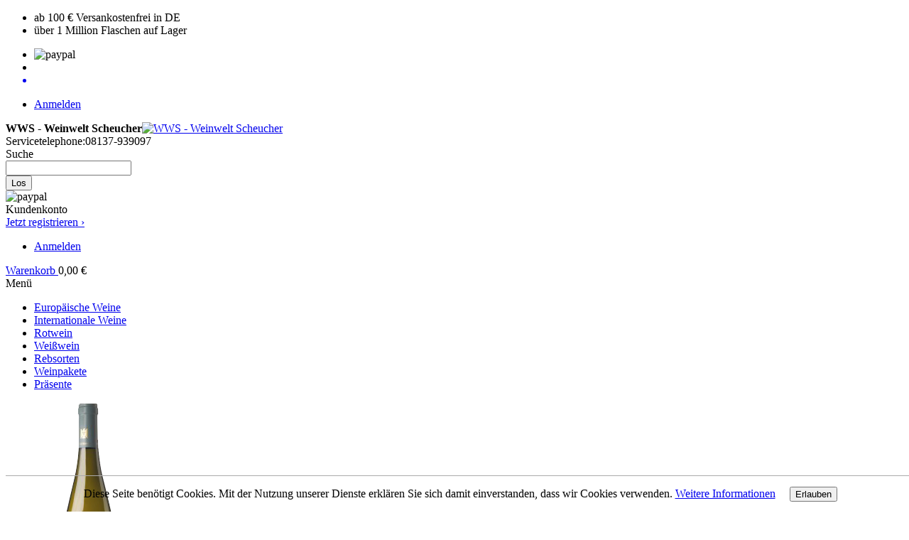

--- FILE ---
content_type: text/html; charset=UTF-8
request_url: https://www.weinwelt-scheucher.de/wittmann-weisser-burgunder-weingut-wittmann.html
body_size: 13029
content:
<!DOCTYPE html>
<html>
<head>
<meta http-equiv="Content-Type" content="text/html; charset=utf-8" />
<title>Wittmann Weißer Burgunder online günstig kaufen</title>
<meta name="description" content="Weißwein aus Rheinhessen: Wittmann Weisßer Burgunder. Duft von gelben Früchten, saftige Frucht, eleganter Körper, mineralischer Abgang." />
<meta name="keywords" content="" />
<meta name="robots" content="INDEX,FOLLOW" />
<link rel="icon" href="https://www.weinwelt-scheucher.de/media/favicon/default/logo_icon.png" type="image/x-icon" />
<link rel="shortcut icon" href="https://www.weinwelt-scheucher.de/media/favicon/default/logo_icon.png" type="image/x-icon" />
<!--[if lt IE 7]>
<script type="text/javascript">
//<![CDATA[
    var BLANK_URL = 'https://www.weinwelt-scheucher.de/js/blank.html';
    var BLANK_IMG = 'https://www.weinwelt-scheucher.de/js/spacer.gif';
//]]>
</script>
<![endif]-->
<script type="text/javascript" src="https://www.weinwelt-scheucher.de/skin/frontend/weinwelt/default/js/script.js?v20160805v1"></script>
<link rel="stylesheet" type="text/css" href="https://www.weinwelt-scheucher.de/skin/frontend/base/default/css/amshopby.css?v20160805v1" media="all" />
<link rel="stylesheet" type="text/css" href="https://www.weinwelt-scheucher.de/skin/frontend/base/default/creativestyle/css/amazonpayments.css?v20160805v1" media="all" />
<link rel="stylesheet" type="text/css" href="https://www.weinwelt-scheucher.de/skin/frontend/base/default/creativestyle/css/amazonpayments-widgets.css?v20160805v1" media="all" />
<link rel="stylesheet" type="text/css" href="https://www.weinwelt-scheucher.de/skin/frontend/weinwelt/default/css/style.css?v20160805v1" media="all" />
<link rel="stylesheet" type="text/css" href="https://www.weinwelt-scheucher.de/skin/frontend/weinwelt/default/css/seo.css?v20160805v1" media="all" />
<script type="text/javascript" src="https://www.weinwelt-scheucher.de/js/prototype/tooltip.js?v20160805v1"></script>
<script type="text/javascript" src="https://www.weinwelt-scheucher.de/js/creativestyle/apa_checkout.min.js?v20160805v1"></script>
<script type="text/javascript" src="https://www.weinwelt-scheucher.de/js/mirasvit/core/jquery.min.js?v20160805v1"></script>
<script type="text/javascript" src="https://www.weinwelt-scheucher.de/js/mirasvit/core/underscore.js?v20160805v1"></script>
<script type="text/javascript" src="https://www.weinwelt-scheucher.de/js/mirasvit/core/backbone.js?v20160805v1"></script>
<script type="text/javascript" src="https://www.weinwelt-scheucher.de/js/mirasvit/code/searchautocomplete/form.js?v20160805v1"></script>
<script type="text/javascript" src="https://www.weinwelt-scheucher.de/js/mirasvit/code/searchautocomplete/autocomplete.js?v20160805v1"></script>
<link rel="canonical" href="https://www.weinwelt-scheucher.de/wittmann-weisser-burgunder-weingut-wittmann.html" />

<script type="text/javascript">
//<![CDATA[
Mage.Cookies.path     = '/';
Mage.Cookies.domain   = '.www.weinwelt-scheucher.de';
//]]>
</script>

<script type="text/javascript">
//<![CDATA[
optionalZipCountries = ["IE","PA","HK","MO"];
//]]>
</script>
        <meta name="viewport" content="width=device-width, initial-scale=1.0" />
<!-- HTML5 Shim and Respond.js IE8 support of HTML5 elements and media queries -->
<!--[if lt IE 9]>
  <script src="https://oss.maxcdn.com/libs/html5shiv/3.7.0/html5shiv.js"></script>
  <script src="https://oss.maxcdn.com/libs/respond.js/1.4.2/respond.min.js"></script>
<![endif]-->
<script type="text/javascript">//<![CDATA[
        var Translator = new Translate({"HTML tags are not allowed":"HTML-Tags sind nicht erlaubt","Please select an option.":"Bitte w\u00e4hlen Sie eine Option.","This is a required field.":"Dies ist ein Pflichtfeld.","Please enter a valid number in this field.":"Bitte geben Sie eine g\u00fcltige Nummer in dieses Feld ein.","The value is not within the specified range.":"Der Wert ist nicht innerhalb des erlaubten Bereichs.","Please use numbers only in this field. Please avoid spaces or other characters such as dots or commas.":"Bitte nur Ziffern in diesem Feld verwenden. Vermeiden Sie Leerzeichen oder andere Zeichen (z. B. Punkt oder Komma).","Please use letters only (a-z or A-Z) in this field.":"Bitte nur Buchstaben (a-z oder A-Z) in diesem Feld verwenden.","Please use only letters (a-z), numbers (0-9) or underscore(_) in this field, first character should be a letter.":"Bitte nur Buchstaben (a-z), Ziffern (0-9) oder Unterstriche (_) in diesem Feld verwenden, das erste Zeichen muss ein Buchstabe sein.","Please use only letters (a-z or A-Z) or numbers (0-9) only in this field. No spaces or other characters are allowed.":"Bitte nur Buchstaben (a-z oder A-Z) oder Ziffern (0-9) in diesem Feld verwenden. Leerzeichen oder andere Zeichen sind nicht erlaubt.","Please use only letters (a-z or A-Z) or numbers (0-9) or spaces and # only in this field.":"Bitte nur Buchstaben (a-z oder A-Z), Ziffern (0-9), Leerzeichen oder # f\u00fcr dieses Feld verwenden.","Please enter a valid phone number. For example (123) 456-7890 or 123-456-7890.":"Bitte geben Sie eine g\u00fcltige Telefonnummer ein. Zum Beispiel (123) 456-7890 oder 123-456-7890.","Please enter a valid fax number. For example (123) 456-7890 or 123-456-7890.":"Bitte tragen Sie eine g\u00fcltige Faxnummer ein. Zum Beispiel (123) 456-7890 oder 123-456-7890.","Please enter a valid date.":"Bitte geben Sie ein g\u00fcltiges Datum ein.","The From Date value should be less than or equal to the To Date value.":"Das Startdatum sollte vor dem oder am Enddatum liegen.","Please enter a valid email address. For example johndoe@domain.com.":"Bitte geben Sie eine g\u00fcltige E-Mail-Adresse ein. Zum Beispiel johndoe@domain.de.","Please use only visible characters and spaces.":"Bitte nur sichtbare Zeichen verwenden.","Please enter 6 or more characters. Leading or trailing spaces will be ignored.":"Bitte geben Sie 6 oder mehr Zeichen ein. Leerzeichen am Anfang oder Ende der Zeichenkette werden entfernt.","Please enter 7 or more characters. Password should contain both numeric and alphabetic characters.":"Bitte geben Sie 7 oder mehr Zeichen ein. Ein Passwort sollte sowohl aus Ziffern wie aus Buchstaben bestehen.","Please make sure your passwords match.":"Bitte stellen Sie sicher, dass die beiden Passw\u00f6rter identisch sind.","Please enter a valid URL. Protocol is required (http:\/\/, https:\/\/ or ftp:\/\/)":"Bitte geben Sie eine g\u00fcltige URL ein. M\u00f6gliche Protokolle (http:\/\/, https:\/\/ or ftp:\/\/)","Please enter a valid URL. For example http:\/\/www.example.com or www.example.com":"Bitte geben Sie eine g\u00fcltige URL ein. Zum Beispiel http:\/\/www.beispiel.de oder www.beispiel.de","Please enter a valid URL Key. For example \"example-page\", \"example-page.html\" or \"anotherlevel\/example-page\".":"Bitte geben Sie einen g\u00fcltigen URL-Bezeichner ein. Zum Beispiel \"beispiel-seite\", \"beispiel-seite.html\" or \"unterverzeichnis\/beispiel-seite\".","Please enter a valid XML-identifier. For example something_1, block5, id-4.":"Bitte geben Sie einen g\u00fcltigen XML-Identifizierer an. Zum Beispiel irgendetwas_1, block5, id-4.","Please enter a valid social security number. For example 123-45-6789.":"Bitte geben Sie eine g\u00fcltige Sozialversicherungsnummer ein. Zum Beispiel 123-45-6789.","Please enter a valid zip code. For example 90602 or 90602-1234.":"Bitte geben Sie eine g\u00fcltige Postleitzahl ein. Zum Beispiel 21335.","Please enter a valid zip code.":"Bitte geben Sie eine g\u00fcltige Postleitzahl ein.","Please use this date format: dd\/mm\/yyyy. For example 17\/03\/2006 for the 17th of March, 2006.":"Bitte verwenden Sie dieses Datumsformat: tt\/mm\/jjjj. Zum Beispiel 17\/03\/2006 f\u00fcr den 17. M\u00e4rz 2006.","Please enter a valid $ amount. For example $100.00.":"Bitte geben Sie einen g\u00fcltigen Betrag ein. Zum Beispiel 100,00 \u20ac.","Please select one of the above options.":"Bitte w\u00e4hlen Sie eine der oberen Optionen.","Please select one of the options.":"Bitte w\u00e4hlen Sie eine der Optionen.","Please select State\/Province.":"Bitte Land\/Bundesland w\u00e4hlen.","Please enter a number greater than 0 in this field.":"Bitte geben Sie eine Zahl gr\u00f6\u00dfer 0 in dieses Feld ein.","Please enter a number 0 or greater in this field.":"Bitte tragen Sie eine Zahl gr\u00f6\u00dfer\/gleich 0 in dieses Feld ein.","Please enter a valid credit card number.":"Bitte geben Sie eine g\u00fcltige Kreditkartennummer ein.","Credit card number does not match credit card type.":"Kreditkartennummer entspricht nicht Kreditkartentyp.","Card type does not match credit card number.":"Kreditkartenart entspricht nicht der angegeben Kreditkartennummer.","Incorrect credit card expiration date.":"Falsches Kreditkarten Ablaufdatum.","Please enter a valid credit card verification number.":"Bitte tragen Sie eine g\u00fcltige Kreditkarten-Pr\u00fcfnummer ein.","Please use only letters (a-z or A-Z), numbers (0-9) or underscore(_) in this field, first character should be a letter.":"Bitte nur Buchstaben (a-z oder A-Z), Ziffern (0-9) oder Unterstriche (_) in diesem Feld verwenden, das erste Zeichen muss ein Buchstabe sein.","Please input a valid CSS-length. For example 100px or 77pt or 20em or .5ex or 50%.":"Bitte geben Sie eine g\u00fcltige CSS-L\u00e4nge an. Beispielsweise 100px, 77pt, 20em, .5ex oder 50%.","Text length does not satisfy specified text range.":"Textl\u00e4nge ist nicht korrekt.","Please enter a number lower than 100.":"Bitte tragen Sie keine Zahl gr\u00f6\u00dfer\/gleich 100 in dieses Feld ein.","Please select a file":"Bitte w\u00e4hlen Sie eine Datei","Please enter issue number or start date for switch\/solo card type.":"Bitte geben Sie eine Vorgangsnummer oder ein Startdatum switch\/solo Karten an.","Please wait, loading...":"Bitte warten, wird geladen \u2026","This date is a required value.":"Das Datum ist eine ben\u00f6tigte Angabe.","Please enter a valid day (1-%d).":"Bitte geben Sie einen g\u00fcltigen Tag (1-%d) an.","Please enter a valid month (1-12).":"Bitte geben Sie einen g\u00fcltigen Monat (1-12) an.","Please enter a valid year (1900-%d).":"Bitte geben Sie ein g\u00fcltiges Jahr (1900-%d) an.","Please enter a valid full date":"Bitte geben Sie eine vollst\u00e4ndiges, g\u00fcltiges Datum an","Please enter a valid date between %s and %s":"Bitte geben Sie ein g\u00fcltiges Datum zwischen dem %s und %s an","Please enter a valid date equal to or greater than %s":"Bitte geben Sie ein g\u00fcltiges Datum am oder nach dem %s an","Please enter a valid date less than or equal to %s":"Bitte geben Sie ein g\u00fcltiges Datum am oder vor dem %s an","Complete":"Vollst\u00e4ndig","Add Products":"Artikel hinzuf\u00fcgen","Please choose to register or to checkout as a guest":"Bitte registrieren Sie sich, oder gehen Sie als Gast zur Kasse","Your order cannot be completed at this time as there is no shipping methods available for it. Please make necessary changes in your shipping address.":"Ihre Bestellung kann momentan nicht abgeschlossen werden, da keine Versandarten daf\u00fcr verf\u00fcgbar sind.","Please specify shipping method.":"Bitte w\u00e4hlen Sie die Versandart.","Your order cannot be completed at this time as there is no payment methods available for it.":"Ihre Bestellung kann momentan nicht abgeschlossen werden, da keine Bezahlmethoden daf\u00fcr verf\u00fcgbar sind.","Please specify payment method.":"Bitte w\u00e4hlen Sie aus, wie Sie bezahlen m\u00f6chten.","Add to Cart":"In den Warenkorb","In Stock":"Auf Lager","Out of Stock":"Nicht auf Lager","Are you sure?":"Sind Sie sicher?"});
        //]]></script></head>
<body class=" catalog-product-view catalog-product-view product-wittmann-weisser-burgunder-weingut-wittmann">

    <div class="header-top-row">
    <div class="usps container">
    <ul>
                    <li>ab 100 € Versankostenfrei in DE</li>
                    <li>über 1 Million Flaschen auf Lager</li>
            </ul>
</div>    <div class="mobile-navigation hidden-lg hidden-md hidden-sm ">
        <ul class="topnavi">
            <li class="trustedshop">
<img title="paypal" alt="paypal" src="https://www.weinwelt-scheucher.de/skin/frontend/weinwelt/default/images/trustedshop.png" /></li>
            <li class="account-nav"></li>
            <a href="https://www.weinwelt-scheucher.de/checkout/cart/"><li class="mini-cart"></li></a>
        </ul>
        <div class="toggle-accountmenu">
            <ul>
                                    <li class="login">
                        <a href="https://www.weinwelt-scheucher.de/customer/account/login/" class="account-link">Anmelden</a>
                    </li>
                            </ul>
        </div>
    </div>
</div>
    <div class="header-content">
    <div class="container">
        <header role="banner">
            <div class="logo header-wrap"><strong>WWS - Weinwelt Scheucher</strong><a href="https://www.weinwelt-scheucher.de/" title="WWS - Weinwelt Scheucher" class="logo"><img src="https://www.weinwelt-scheucher.de/skin/frontend/weinwelt/default/images/logo.gif" alt="WWS - Weinwelt Scheucher" /></a></div>
            <div class="middle-wrap header-wrap">
                <div class="service">
    <div class="service-tel">Servicetelephone:<span class="tel">08137-939097</span></div>
</div>
                <div class="search-bar">
                    <form class="searchautocomplete UI-SEARCHAUTOCOMPLETE" action="https://www.weinwelt-scheucher.de/catalogsearch/result/" method="get"
    data-tip="Shop durchsuchen"
    data-url="//www.weinwelt-scheucher.de/searchautocomplete/ajax/get/"
    data-minchars="3"
    data-delay="500">

    <label for="search">Suche</label>
    <div class="nav">

        
        <div class="nav-input UI-NAV-INPUT">
            <input class="input-text UI-SEARCH" type="text" autocomplete="off" name="q" value="" maxlength="128" />
        </div>

        <div class="searchautocomplete-loader UI-LOADER">
            <div id="g01"></div>
            <div id="g02"></div>
            <div id="g03"></div>
            <div id="g04"></div>
            <div id="g05"></div>
            <div id="g06"></div>
            <div id="g07"></div>
            <div id="g08"></div>
        </div>
    </div>
    <div class="nav-submit-button">
        <button type="submit" title="Los" class="button">Los</button>
    </div>
    <div style="display:none" class="searchautocomplete-placeholder UI-PLACEHOLDER"></div>
</form>                </div>
            </div>
            <div class="right-wrap header-wrap">
                <div class="trustedshop right-wrap-content">
    
<img title="paypal" alt="paypal" src="https://www.weinwelt-scheucher.de/skin/frontend/weinwelt/default/images/trustedshop.png" />   
</div>                <div class="account-box right-wrap-content">
    <div class="account-box-text">Kundenkonto</div>
        <a href="https://www.weinwelt-scheucher.de/customer/account/create/" class="register-link"><span class="registration">Jetzt registrieren ›</span></a>
        <ul class="toggle-accountmenu">
                    <li class="login">
                <a href="https://www.weinwelt-scheucher.de/customer/account/login/" class="account-link">Anmelden</a>
            </li>
            </ul>
</div>                <div class="top-container"><div class="header-cart">
    <div class="cart-heading">
        <a href="https://www.weinwelt-scheucher.de/checkout/cart/" class="title">
            Warenkorb        </a>
        <span class="amount">
            0,00 €        </span>
            </div>
    <div id="headercart-items"></div>
</div></div>            </div>
        </header>
    </div>
</div>
<div class="big-menu-wrap">
    <div class="menu-container container">
        <div class="menu-toggle">Menü</div>
        <ul id="megamenu">
                                        <li class="level0 level-top  parent  " data-id="3">
                    <a href="https://www.weinwelt-scheucher.de/exquisite-europaeische-weine-die-begeistern.html">
                        <span>Europäische Weine</span>
                    </a>
                                            <div class="submenu"></div>
                                    </li>
                                            <li class="level0 level-top  parent  " data-id="11">
                    <a href="https://www.weinwelt-scheucher.de/internationale-weine.html">
                        <span>Internationale Weine</span>
                    </a>
                                            <div class="submenu"></div>
                                    </li>
                                            <li class="level0 level-top  parent  " data-id="45">
                    <a href="https://www.weinwelt-scheucher.de/rotwein.html">
                        <span>Rotwein</span>
                    </a>
                                            <div class="submenu"></div>
                                    </li>
                                            <li class="level0 level-top  parent  " data-id="18">
                    <a href="https://www.weinwelt-scheucher.de/edle-weissweine-aus-der-ganzen-welt-guenstig-kaufen.html">
                        <span>Weißwein</span>
                    </a>
                                            <div class="submenu"></div>
                                    </li>
                                            <li class="level0 level-top  parent  " data-id="30">
                    <a href="https://www.weinwelt-scheucher.de/rebsorten.html">
                        <span>Rebsorten</span>
                    </a>
                                            <div class="submenu"></div>
                                    </li>
                                            <li class="level0 level-top   " data-id="41">
                    <a href="https://www.weinwelt-scheucher.de/weinpakete-zu-vorzugspreisen.html">
                        <span>Weinpakete</span>
                    </a>
                                    </li>
                                            <li class="level0 level-top   " data-id="42">
                    <a href="https://www.weinwelt-scheucher.de/praesente.html">
                        <span>Präsente</span>
                    </a>
                                    </li>
                                
        </ul>
        <script type="text/javascript">
            jQuery(document).ready(function () {
                jQuery.post("https://www.weinwelt-scheucher.de/dropdown/menu/subcategories/", {}, function (data) {
                    var submenu_content = data.evalJSON();

                    jQuery.each(submenu_content.items, function (index, item) {
                        var submenu_el = jQuery('#megamenu .level0[data-id=' + item.id + ']').find('.submenu')
                        if (submenu_el.length) {
                            submenu_el.html(item.content).addClass('has-content');
                        }
                    });
                });

                jQuery("#megamenu").on("click", ".level0.parent > a", function (e) {
                    if (jQuery("#megamenu-mobile").is(':checked') && jQuery('#megamenu-mobile-toggle').is(':visible')) {
                        e.preventDefault();
                        jQuery(this).parents('.level0').toggleClass('submenu-open');
                    }
                });
            });
        </script>
    </div>
</div>    
    <div class="container">
            <noscript>
        <div class="global-site-notice noscript">
            <div class="notice-inner">
                <p>
                    <strong>JavaScript scheint in Ihrem Browser deaktiviert zu sein.</strong><br />
                    Sie müssen JavaScript in Ihrem Browser aktivieren, um alle Funktionen in diesem Shop nutzen zu können.                </p>
            </div>
        </div>
    </noscript>
                
        <div class="layout layout-1-col">
            <div role="main">
                                <script type="text/javascript">
    var optionsPrice = new Product.OptionsPrice([]);
</script>
<div id="messages_product_view"></div>
<div class="product-view">
    <div class="product-essential">
        <form class="catalogProductView" action="https://www.weinwelt-scheucher.de/checkout/cart/add/uenc/aHR0cHM6Ly93d3cud2VpbndlbHQtc2NoZXVjaGVyLmRlL3dpdHRtYW5uLXdlaXNzZXItYnVyZ3VuZGVyLXdlaW5ndXQtd2l0dG1hbm4uaHRtbD9fX19TSUQ9VQ,,/product/94/form_key/5HVBj7aeKiW32I4Z/" method="post" id="product_addtocart_form">
            <input name="form_key" type="hidden" value="5HVBj7aeKiW32I4Z" />
            <div class="no-display">
                <input type="hidden" name="product" value="94" />
                <input type="hidden" name="related_product" id="related-products-field" value="" />
            </div>

            <div class="product-img-box">
                

    <div class="product-image product-image-zoom
                     ">
        <a href="#product-media-modal" data-toggle="media" data-index="0">
            <img src="https://www.weinwelt-scheucher.de/media/catalog/product/cache/1/image/9df78eab33525d08d6e5fb8d27136e95/w/i/wittmann-weisser-burgunder-tr-2015-6-fl-weingut-wittmann.png" alt="Wittmann Weisser Burgunder, Weingut Wittmann" style="max-width: 100%; min-width: initial;">
        </a>
    </div>


    <div class="modal modal-media fade" id="product-media-modal">
        <div class="modal-dialog">
            <div class="modal-content">
                <div class="modal-header">
                    <button type="button" class="close" data-dismiss="modal" aria-hidden="true">&times;</button>
                    <h4 class="modal-title">Weisser Burgunder VDP.Gutswein tr. 2023 BIO (DE-ÖKO-022), Weingut Wittmann</h4>
                </div>
                <div class="modal-body">

                    <div id="product-media-carousel" class="carousel slide">
                        <ol class="carousel-indicators">
                                                                                        <li data-target="#product-media-carousel" class="active" data-slide-to="0"></li>
                                                                                                            </ol>

                        <div class="carousel-inner">
                                                                                        <div class="item active">
                                    <img src="https://www.weinwelt-scheucher.de/media/catalog/product/cache/1/image/940x587/9df78eab33525d08d6e5fb8d27136e95/w/i/wittmann-weisser-burgunder-tr-2015-6-fl-weingut-wittmann.png" alt="Wittmann Weisser Burgunder, Weingut Wittmann">
                                </div>
                                                                                </div>

                                            </div>

                </div>
                <div class="modal-footer">
                    <button type="button" class="btn btn-default" data-dismiss="modal">Close</button>
                </div>
            </div>
        </div>
    </div>

                </div>

            <div class="product-shop">
                <div class="product-name">
                    <h1>Weisser Burgunder VDP.Gutswein tr. 2023 BIO (DE-ÖKO-022), Weingut Wittmann</h1>
                </div>

                                                
            <p class="availability in-stock">Verfügbarkeit: <span>Auf Lager</span></p>
        <p class="delivery-time">
        Lieferzeit: 2 - 3 Tage    </p>
<div class="price-box">
                                                                <span class="regular-price" id="product-price-94">
                                            <span class="price">15,40 €</span>                                    </span>
                        
        </div>                        <span class="tax-details">Inkl. 19% USt.<span class="tax-separator">, </span><span class="shipping-cost-details">zzgl. <a href="https://www.weinwelt-scheucher.de/lieferung">Versandkosten</a></span></span>
                                
                <div class="basepricebox-extra">
                    <div class="sizetype">
                            <div class="title">Inhalt:</div>
    <span class="sizetype-content">0.75 Liter (l)</span>
                    </div>
                    <div class="baseprice-box">
                            <div class="baseprice-wrap">
        <span class="price">20,53 €</span> / 1 Liter (l)    </div>
                    </div>
                </div>

                
                                    <div class="add-to-box">
                                                        <div class="add-to-cart">
                    <div class="input-group">
                <span class="input-group-btn">
                    <span class="input-group-addon">
                        <label for="qty">Menge</label>
                    </span>
                    <div class="input-controller">
                        <input type="text" name="qty" id="qty" maxlength="12" value="1" title="Menge" class="input-text form-control qty" />
                        <span class="control up"></span>
                        <span class="control down"></span>
                    </div>
                    <button type="button" title="In den Warenkorb" class="button btn btn-cart" onclick="productAddToCartForm.submit(this)"><span><span>In den Warenkorb</span></span></button>
                                    </span>
            </div>
            </div>
                                                            <span class="or">ODER</span>
                                                                            

<ul class="add-to-links">
    <li class="product-sku">ArtNr: 6297</li>
    <li class="wishlist"><a href="https://www.weinwelt-scheucher.de/wishlist/index/add/product/94/form_key/5HVBj7aeKiW32I4Z/" onclick="productAddToCartForm.submitLight(this, this.href); return false;" class="link-wishlist">Auf den Wunschzettel</a></li>
</ul>
                    </div>
                                    
                
                
            </div>

            
            <div class="clearer"></div>
                    </form>
        <script type="text/javascript">
            //<![CDATA[
            var productAddToCartForm = new VarienForm('product_addtocart_form');
            productAddToCartForm.submit = function (button, url) {
                if (this.validator.validate()) {
                    var form = this.form;
                    var oldUrl = form.action;

                    if (url) {
                        form.action = url;
                    }
                    var e = null;
                    try {
                        this.form.submit();
                    } catch (e) {
                    }
                    this.form.action = oldUrl;
                    if (e) {
                        throw e;
                    }

                    if (button && button != 'undefined') {
                        button.disabled = true;
                    }
                }
            }.bind(productAddToCartForm);

            productAddToCartForm.submitLight = function (button, url) {
                if (this.validator) {
                    var nv = Validation.methods;
                    delete Validation.methods['required-entry'];
                    delete Validation.methods['validate-one-required'];
                    delete Validation.methods['validate-one-required-by-name'];
                    // Remove custom datetime validators
                    for (var methodName in Validation.methods) {
                        if (methodName.match(/^validate-datetime-.*/i)) {
                            delete Validation.methods[methodName];
                        }
                    }

                    if (this.validator.validate()) {
                        if (url) {
                            this.form.action = url;
                        }
                        this.form.submit();
                    }
                    Object.extend(Validation.methods, nv);
                }
            }.bind(productAddToCartForm);
            //]]>
        </script>
    </div>

    <div class="product-collateral">
        <div class="collateral-title">Details zum Wein</div>
                    <div class="box-collateral box-description">
                                    <h2>Beschreibung</h2>
    <div class="std">
        <div>Duft von gelben Fr&uuml;chten und Vanille, feinsaftige Frucht, eleganter K&ouml;rper, langer mineralischer Abgang.</div>
<div>&nbsp;</div>
<div>Rebsorte: 100% Weisser Burgunder</div>
<div>Serviertemperatur: 8.00 - 11.00 &deg;C</div>
<div>Alkoholgehalt: 13,0 %<br /> lagerungsf&auml;hig bis (mind.): 2026</div>
<div>&nbsp;</div>
<div>Anbauland: Deutschland</div>
<div>Weinregion: Rheinhessen</div>
<div>Erzeuger: Weingut Wittmann, D-67593 Westhofen</div>
<div>Kategorie: Weisswein</div>
<div>Qualit&auml;tsstufe: Qualit&auml;tswein</div>
<div>Inhalt: 0.750l</div>
<div>Inhaltsstoffe: Sulfite</div>
<div>Bio Kontrollnummer: DE-&Ouml;KO-022</div>
<div><img title="Bio Logo" alt="" src="https://www.weinwelt-scheucher.de/media/wysiwyg/Logo_Bio_EU-neu_50.jpg" /></div>
<div><br /> <strong><span style="color: #800000;">Das Weingut:</span><br /></strong>Das Weingut Wittmann z&auml;hlt heute zu den f&uuml;hrenden Weing&uuml;tern in Rheinhessen und Deutschland. Philipp und Eva Wittmann und seine Eltern teilen sich die F&uuml;hrung des Weingutes. Intensive handwerkliche Arbeit im Weinberg und die naturverbundene liebevolle Pflege der Reben und des Bodens sind die Grundlage der hervorragenden Spitzenqualit&auml;ten der Weine. Durch traditionellen Weinausbau entstehen hier Weine mit eigenem Charakter, gro&szlig;em Terroirbezug und hoher G&uuml;te. Die &bdquo;Grossen Lagen&ldquo; des Gutes sind Morstein, Kirchspiel und Aulerde - sie erreichen bei Bewertungen Weltklasse-Noten jenseits von 90 Punkten. Die Guts- und Ortsweine brillieren durch ihre fruchtige Eleganz, Dichte und Mineralit&auml;t. Eichelmann k&uuml;rte das Weingut Wittmann mit der Auszeichnung "die beste Wei&szlig;weinkollektion".</div>
<p>&nbsp;</p>    </div>
            </div>
                                <div class="box-collateral box-additional">
                                    <h2>Steckbrief</h2>
    <table class="data-table" id="product-attribute-specs-table">
        <col width="25%" />
        <col />
        <tbody>
                    <tr>
                <th class="label">Lieferzeit</th>
                <td class="data">2 - 3 Tage</td>
            </tr>
                    <tr>
                <th class="label">Serviertemperatur</th>
                <td class="data">8.00 - 11.00 °C</td>
            </tr>
                    <tr>
                <th class="label">Alkoholgehalt</th>
                <td class="data">13,0 %</td>
            </tr>
                    <tr>
                <th class="label">lagerungsfähig bis (mind.)</th>
                <td class="data">2026</td>
            </tr>
                    <tr>
                <th class="label">Erzeuger</th>
                <td class="data">Weingut Wittmann, D-67593 Westhofen, Bio Kontrollnummer: DE-OEko-022</td>
            </tr>
                    <tr>
                <th class="label">Kategorie</th>
                <td class="data">Weisswein</td>
            </tr>
                    <tr>
                <th class="label">Qualitätsstufe</th>
                <td class="data">Qualitätswein</td>
            </tr>
                    <tr>
                <th class="label">Inhalt</th>
                <td class="data">0.750l</td>
            </tr>
                    <tr>
                <th class="label">Inhaltsstoffe</th>
                <td class="data">Sulfite</td>
            </tr>
                    <tr>
                <th class="label">Importeur</th>
                <td class="data">Nein</td>
            </tr>
                    <tr>
                <th class="label">Auszeichnungen</th>
                <td class="data">Nein</td>
            </tr>
                </tbody>
    </table>
    <script type="text/javascript">decorateTable('product-attribute-specs-table')</script>
            </div>
                                            </div>
</div>


<script type="text/javascript">
    var lifetime = 3600;
    var expireAt = Mage.Cookies.expires;
    if (lifetime > 0) {
        expireAt = new Date();
        expireAt.setTime(expireAt.getTime() + lifetime * 1000);
    }
    Mage.Cookies.set('external_no_cache', 1, expireAt);
</script>

<div class="box-collateral box-reviews" id="customer-reviews">
        <div class="form-add">
    <h2>Schreiben Sie Ihre eigene Kundenmeinung</h2>
        <form action="https://www.weinwelt-scheucher.de/review/product/post/id/94/" method="post" id="review-form">
        <input name="form_key" type="hidden" value="5HVBj7aeKiW32I4Z" />
        <fieldset>
                        <h3>Sie bewerten den Artikel: <span>Weisser Burgunder VDP.Gutswein tr. 2023 BIO (DE-ÖKO-022), Weingut Wittmann</span></h3>
                            <h4>Wie bewerten Sie diesen Artikel? <em class="required">*</em></h4>
                <span id="input-message-box"></span>
                <table class="data-table" id="product-review-table">
                    <col />
                    <col width="1" />
                    <col width="1" />
                    <col width="1" />
                    <col width="1" />
                    <col width="1" />
                    <thead>
                        <tr>
                            <th>&nbsp;</th>
                            <th><span class="nobr">1 Stern</span></th>
                            <th><span class="nobr">2 Sterne</span></th>
                            <th><span class="nobr">3 Sterne</span></th>
                            <th><span class="nobr">4 Sterne</span></th>
                            <th><span class="nobr">5 Sterne</span></th>
                        </tr>
                    </thead>
                    <tbody>
                                            <tr>
                            <th>Gesamtbewertung</th>
                                                    <td class="value"><input type="radio" name="ratings[2]" id="Gesamtbewertung_1" value="6" class="radio" /></td>
                                                    <td class="value"><input type="radio" name="ratings[2]" id="Gesamtbewertung_2" value="7" class="radio" /></td>
                                                    <td class="value"><input type="radio" name="ratings[2]" id="Gesamtbewertung_3" value="8" class="radio" /></td>
                                                    <td class="value"><input type="radio" name="ratings[2]" id="Gesamtbewertung_4" value="9" class="radio" /></td>
                                                    <td class="value"><input type="radio" name="ratings[2]" id="Gesamtbewertung_5" value="10" class="radio" /></td>
                                                </tr>
                                        </tbody>
                </table>
                <input type="hidden" name="validate_rating" class="validate-rating" value="" />
                <script type="text/javascript">decorateTable('product-review-table')</script>
                            <ul class="form-list">
                    <li>
                        <label for="nickname_field" class="required"><em>*</em>Benutzername:</label>
                        <div class="input-box">
                            <input type="text" name="nickname" id="nickname_field" class="input-text required-entry" value="" />
                        </div>
                    </li>
                    <li>
                        <label for="summary_field" class="required"><em>*</em>Zusammenfassung Ihrer Kundenmeinung</label>
                        <div class="input-box">
                            <input type="text" name="title" id="summary_field" class="input-text required-entry" value="" />
                        </div>
                    </li>
                    <li>
                        <label for="review_field" class="required"><em>*</em>Kundenmeinung</label>
                        <div class="input-box">
                            <textarea name="detail" id="review_field" cols="5" rows="3" class="required-entry"></textarea>
                        </div>
                    </li>
                </ul>
            </fieldset>
            <div class="buttons-set">
                <button type="submit" title="Kundenmeinung abschicken" class="button"><span><span>Kundenmeinung abschicken</span></span></button>
            </div>
    </form>
    <script type="text/javascript">
    //<![CDATA[
        var dataForm = new VarienForm('review-form');
        Validation.addAllThese(
        [
               ['validate-rating', 'Bitte wählen Sie eine der obenstehenden Bewertungen', function(v) {
                    var trs = $('product-review-table').select('tr');
                    var inputs;
                    var error = 1;

                    for( var j=0; j < trs.length; j++ ) {
                        var tr = trs[j];
                        if( j > 0 ) {
                            inputs = tr.select('input');

                            for( i in inputs ) {
                                if( inputs[i].checked == true ) {
                                    error = 0;
                                }
                            }

                            if( error == 1 ) {
                                return false;
                            } else {
                                error = 1;
                            }
                        }
                    }
                    return true;
                }]
        ]
        );
    //]]>
    </script>
    </div>
</div>
<div class="gutschein-row"><p class="big-text">Unter allen Produktbewertungen verlosen wir jeden Monat einen 20 &euro; Online Gutschein.</p>
<p class="small-text">(gilt nur f&uuml;r eingeloggte Besucher, keine Gastbewertungen, nur online einl&ouml;sbar)<a href="#"><br /></a></p></div>                <div class="samecategory-wrapper"><div class="samecategory-slider-wrapper">
        <div class="category-name">Weitere Weine von Weingut Wittmann</div>
        <div class="samecategory">
                            <div class="item">
                    <div class="product-image">
                        <a href="https://www.weinwelt-scheucher.de/wittmann-riesling-tr-2018-weingut-wittmann.html" title="Riesling VDP.Gutswein tr. 2023 BIO (DE-ÖKO-022), Weingut Wittmann">
                            <img src="https://www.weinwelt-scheucher.de/media/catalog/product/cache/1/small_image/300x/9df78eab33525d08d6e5fb8d27136e95/w/i/wittmann-riesling-tr-2013-weingut-wittmann.png" alt="Riesling VDP.Gutswein tr. 2023 BIO (DE-ÖKO-022), Weingut Wittmann"/>
                        </a>	
                    </div>
                    <div class="product-name">
                        <a href="https://www.weinwelt-scheucher.de/wittmann-riesling-tr-2018-weingut-wittmann.html" title="Riesling VDP.Gutswein tr. 2023 BIO (DE-ÖKO-022), Weingut Wittmann">
                                                        Riesling VDP.Gutswein tr. 2023 BIO (DE-ÖKO-022), ...                        </a>
                    </div>
                    <div class="product-price">
                        <div class="price-box">
                                                                <span class="regular-price" id="product-price-93">
                                            <span class="price">15,40 €</span>                                    </span>
                        
        </div>                        <span class="tax-details">Inkl. 19% USt.<span class="tax-separator">, </span><span class="shipping-cost-details">zzgl. <a href="https://www.weinwelt-scheucher.de/lieferung">Versandkosten</a></span></span>
                	
                    </div>
                    <div class="base-price">
                        <span class="price">20,53 €</span> / 1 Liter (l)                    </div>
                                 </div>
                            <div class="item">
                    <div class="product-image">
                        <a href="https://www.weinwelt-scheucher.de/wittmann-weisser-burgunder-weingut-wittmann.html" title="Weisser Burgunder VDP.Gutswein tr. 2023 BIO (DE-ÖKO-022), Weingut Wittmann">
                            <img src="https://www.weinwelt-scheucher.de/media/catalog/product/cache/1/small_image/300x/9df78eab33525d08d6e5fb8d27136e95/w/i/wittmann-weisser-burgunder-tr-2015-6-fl-weingut-wittmann.png" alt="Weisser Burgunder VDP.Gutswein tr. 2023 BIO (DE-ÖKO-022), Weingut Wittmann"/>
                        </a>	
                    </div>
                    <div class="product-name">
                        <a href="https://www.weinwelt-scheucher.de/wittmann-weisser-burgunder-weingut-wittmann.html" title="Weisser Burgunder VDP.Gutswein tr. 2023 BIO (DE-ÖKO-022), Weingut Wittmann">
                                                        Weisser Burgunder VDP.Gutswein tr. 2023 BIO (DE-Ö...                        </a>
                    </div>
                    <div class="product-price">
                        <div class="price-box">
                                                                <span class="regular-price" id="product-price-94">
                                            <span class="price">15,40 €</span>                                    </span>
                        
        </div>                        <span class="tax-details">Inkl. 19% USt.<span class="tax-separator">, </span><span class="shipping-cost-details">zzgl. <a href="https://www.weinwelt-scheucher.de/lieferung">Versandkosten</a></span></span>
                	
                    </div>
                    <div class="base-price">
                        <span class="price">20,53 €</span> / 1 Liter (l)                    </div>
                                 </div>
                            <div class="item">
                    <div class="product-image">
                        <a href="https://www.weinwelt-scheucher.de/westhofener-riesling-weingut-wittmann.html" title="Westhofener Riesling VDP.Erste Lage tr. 2022 BIO (DE-ÖKO-022), Weingut Wittmann">
                            <img src="https://www.weinwelt-scheucher.de/media/catalog/product/cache/1/small_image/300x/9df78eab33525d08d6e5fb8d27136e95/w/e/westhofener-riesling-tr-2014-6-fl-weingut-wittmann.png" alt="Westhofener Riesling VDP.Erste Lage tr. 2022 BIO (DE-ÖKO-022), Weingut Wittmann"/>
                        </a>	
                    </div>
                    <div class="product-name">
                        <a href="https://www.weinwelt-scheucher.de/westhofener-riesling-weingut-wittmann.html" title="Westhofener Riesling VDP.Erste Lage tr. 2022 BIO (DE-ÖKO-022), Weingut Wittmann">
                                                        Westhofener Riesling VDP.Erste Lage tr. 2022 BIO ...                        </a>
                    </div>
                    <div class="product-price">
                        <div class="price-box">
                                                                <span class="regular-price" id="product-price-95">
                                            <span class="price">30,50 €</span>                                    </span>
                        
        </div>                        <span class="tax-details">Inkl. 19% USt.<span class="tax-separator">, </span><span class="shipping-cost-details">zzgl. <a href="https://www.weinwelt-scheucher.de/lieferung">Versandkosten</a></span></span>
                	
                    </div>
                    <div class="base-price">
                        <span class="price">40,67 €</span> / 1 Liter (l)                    </div>
                                 </div>
                            <div class="item">
                    <div class="product-image">
                        <a href="https://www.weinwelt-scheucher.de/wittmann-grauer-burgunder-tr-weingut-wittmann-rheinhessen.html" title="Grauer Burgunder VDP.Gutswein  tr. 2024 BIO (DE-ÖKO-022), Weingut Wittmann">
                            <img src="https://www.weinwelt-scheucher.de/media/catalog/product/cache/1/small_image/300x/9df78eab33525d08d6e5fb8d27136e95/w/i/wittmann-grauer-burgunder-tr-2014-weingut-wittmann-rheinhessen.png" alt="Grauer Burgunder VDP.Gutswein  tr. 2024 BIO (DE-ÖKO-022), Weingut Wittmann"/>
                        </a>	
                    </div>
                    <div class="product-name">
                        <a href="https://www.weinwelt-scheucher.de/wittmann-grauer-burgunder-tr-weingut-wittmann-rheinhessen.html" title="Grauer Burgunder VDP.Gutswein  tr. 2024 BIO (DE-ÖKO-022), Weingut Wittmann">
                                                        Grauer Burgunder VDP.Gutswein  tr. 2024 BIO (DE-Ö...                        </a>
                    </div>
                    <div class="product-price">
                        <div class="price-box">
                                                                <span class="regular-price" id="product-price-897">
                                            <span class="price">15,40 €</span>                                    </span>
                        
        </div>                        <span class="tax-details">Inkl. 19% USt.<span class="tax-separator">, </span><span class="shipping-cost-details">zzgl. <a href="https://www.weinwelt-scheucher.de/lieferung">Versandkosten</a></span></span>
                	
                    </div>
                    <div class="base-price">
                        <span class="price">20,53 €</span> / 1 Liter (l)                    </div>
                                 </div>
                            <div class="item">
                    <div class="product-image">
                        <a href="https://www.weinwelt-scheucher.de/westhofener-weisser-burgunder-chardonnay-weingut-wittmann.html" title="Westhofener Weißer Burgunder & Chardonnay VDP.Ortswein tr. 2023 BIO (DE-ÖKO-022), Weingut Wittmann">
                            <img src="https://www.weinwelt-scheucher.de/media/catalog/product/cache/1/small_image/300x/9df78eab33525d08d6e5fb8d27136e95/w/e/westhofener-weisser-burgunder-chardonnay-tr-2014-6-fl-weingut-wittmann.png" alt="Westhofener Weißer Burgunder & Chardonnay VDP.Ortswein tr. 2023 BIO (DE-ÖKO-022), Weingut Wittmann"/>
                        </a>	
                    </div>
                    <div class="product-name">
                        <a href="https://www.weinwelt-scheucher.de/westhofener-weisser-burgunder-chardonnay-weingut-wittmann.html" title="Westhofener Weißer Burgunder & Chardonnay VDP.Ortswein tr. 2023 BIO (DE-ÖKO-022), Weingut Wittmann">
                                                        Westhofener Weißer Burgunder & Chardonnay VDP.Ort...                        </a>
                    </div>
                    <div class="product-price">
                        <div class="price-box">
                                                                <span class="regular-price" id="product-price-965">
                                            <span class="price">21,45 €</span>                                    </span>
                        
        </div>                        <span class="tax-details">Inkl. 19% USt.<span class="tax-separator">, </span><span class="shipping-cost-details">zzgl. <a href="https://www.weinwelt-scheucher.de/lieferung">Versandkosten</a></span></span>
                	
                    </div>
                    <div class="base-price">
                        <span class="price">28,60 €</span> / 1 Liter (l)                    </div>
                                 </div>
                    </div>
    </div></div>                            </div>
        </div>
    </div>

    <div class="after-main"><div class="newsletter-probier-container container">
    <div class="usps-home">
            <div class="big-title">Weinpakete</div>
                <ul>
                            <li>Preisnachlass gegenüber des Einzelverkaufswertes</li>
                            <li>Erhalten Sie ein 6er, 12er oder eine Auswahl von Bestsellern der jeweiligen Länder</li>
                    </ul>
      
                <a href="/weinpakete.html" class="big-button">Jetzt entdecken</a>
           </div>

    <div class="wein-welt-wrapper">
        <div class="weinwelt-img">
            
<img src="https://www.weinwelt-scheucher.de/media/wysiwyg/weineausallerwelt.png" alt="wein" title="wein" />        </div>
    </div>
    <div class="right-wrapper">
    <div class="newsletter-box">
        <div class="newsletter-textwrapper big-title">
            
<p>Newsletter – exklusive angebote & aktionen</p>        </div>
        <form action="https://www.weinwelt-scheucher.de/newsletter/subscriber/new/" method="post" id="newsletter-validate-detail-first">
            <div class="block-content">
                <label for="newsletter-signup"></label>
                <div class="input-box">
                    <input type="text" id="newsletter-signup" name="email"
                           title="Anmeldung für unseren Newsletter" 
                           class="newsletter input-text required-entry validate-email" 
                           placeholder="E-Mail Adresse"
                           />
                    <button type="submit" title="Abonnieren" class="button"></button>
                </div>
            </div>
        </form>
        <span class="notice-newsl">Abmeldung jederzeit möglich</span>
        <div class="newsletter-text">
             <p>Jetzt anmelden und z.B. Angebote f&uuml;r <strong>exklusive Weine zu Top-Preisen erhalten,</strong> die nur bei uns &uuml;ber das Internet zu beziehen sind.</p>
<p style="    font-weight: 100;
    font-size: 1.2rem;
    line-height: 1.5rem;
    display: block;">Durch Angabe meiner E-Mail-Adresse und Anklicken des Buttons "anmelden" erkl&auml;re ich mich damit einverstanden, dass Ren&eacute; Scheucher (Weinwelt Scheucher) mir w&ouml;chentlich Informationen zu seinem Produktsortiment zusendet. Meine Einwilligung kann ich jederzeit gegen&uuml;ber Ren&eacute; Scheucher (Weinwelt Scheucher) mit Wirkung f&uuml;r die Zukunft widerrufen.</p>        </div>
    </div>
</div>
</div></div>    
<footer role="contentinfo">
    <div class="usps container">
    <ul>
                    <li>ab 100 € Versankostenfrei in DE</li>
                    <li>über 1 Million Flaschen auf Lager</li>
            </ul>
</div><div class="footer-row-top"><div class="container"><div class="footer-col contact"><div class="footer-title">Kontakt</div>
<ul class="first-block">
<li>WWS - Weinwelt Scheucher</li>
<li>Inhaber: René Scheucher</li>
<li>Nelkenweg 6</li>
<li>85293 Steinkirchen</li>
<li>Deutschland</li>
</ul>
<ul class="second-block">
<li><a href="mailto:info@weinwelt-scheucher.de" target="_top">Mail: info@weinwelt-scheucher.de</a></li>
<li><a href="tel:+08137-939097">Tel.: 08137-939097</a></li>
<li>Fax: 08137-939098</li>
</ul></div><div class="footer-col service"><div class="footer-title">Service</div>
<ul>
<li>Kontakt</li>
<li><a href="/zahlungsarten">Bezahlarten</a></li>
<li><a href="/lieferung">Versand u. Kosten</a></li>
<li><a href="/partnerseite">Partnerseiten</a></li>
<li><a href="/customer/account">Benutzerkonto</a></li>
</ul></div><div class="footer-col info"><div class="footer-title">Information</div>
<ul>
<li><a href="/impressum">Impressum</a></li>
<li><a href="/agb">AGB</a></li>
<li><a href="/datenschutz">Datenschutz</a></li>
<li><a href="/widerrufsbelehrung">Widerrufsrecht</a></li>
<li><a href="/jugendsch">Jugendschutz</a></li>
<li><a href="http://ec.europa.eu/consumers/odr/" target="_blank">Online-Streitbeilegung</a></li>
</ul></div><div class="footer-col pay-delivery"><div class="footer-title">Zahlungsarten &amp; Versand</div>
<ul>
<li><img title="paypal" alt="paypal" src="https://www.weinwelt-scheucher.de/skin/frontend/weinwelt/default/images/paypal-logo-vektor.svg" /></li>
<li><img title="visa" alt="visa" src="https://www.weinwelt-scheucher.de/skin/frontend/weinwelt/default/images/visa.svg" /></li>
<li><img title="mastercard" alt="mastercard" src="https://www.weinwelt-scheucher.de/skin/frontend/weinwelt/default/images/mastercard.svg" /></li>
<li><img title="rechnung" alt="rechnung" src="https://www.weinwelt-scheucher.de/skin/frontend/weinwelt/default/images/rechnung.png" /></li>
<li><img title="vorkasse" alt="vorkasse" src="https://www.weinwelt-scheucher.de/skin/frontend/weinwelt/default/images/vorkasse.png" /></li>
<li><img title="Bezahlen mit Amazon" alt="Bezahlen mit Amazon" src="https://www.weinwelt-scheucher.de/skin/frontend/weinwelt/default/images/amazon_payments.png" /></li>
<li><img title="dhl" alt="dhl" src="https://www.weinwelt-scheucher.de/skin/frontend/weinwelt/default/images/dhl.svg" /></li>
<li><img title="ups" alt="ups" src="https://www.weinwelt-scheucher.de/skin/frontend/weinwelt/default/images/ups-logo-vektor.svg" /></li>
</ul></div></div></div><div class="footer-row-bottom"><div class="container"><div class="footer-bottom-col wein"><div class="img-block"><img title="weinkontor" alt="weinkontor" src="https://www.weinwelt-scheucher.de/skin/frontend/weinwelt/default/images/weinkontor.png" /></div>
<div class="text-block">
<div class="footer-title">Weinkontor Scheucher</div>
<div class="text">Spezialisiert auf deutsche und italienische Weinbesonderheiten und Spezialit&auml;ten</div>
<a class="link-text" href="https://www.weinkontor-scheucher.de/">&ndash; Zu Weinkontor Scheucher &ndash;</a></div></div><div class="footer-bottom-col fb"><div class="img-block"><img title="weinkontor" alt="weinkontor" src="https://www.weinwelt-scheucher.de/skin/frontend/weinwelt/default/images/facebook.png" /></div>
<div class="text-block">
<div class="footer-title">Weinwelt Scheucher bei facebook</div>
<div class="text">Folgen Sie uns auf Facebook und nehmen Sie Teil an tollen Gewinnspielen und bleiben Sie stehts informiert &uuml;ber neue Weine und Spezialit&auml;ten</div>
<a class="link-text" href="https://www.facebook.com/weinwelt.scheucher.shop">&ndash; Zu Facebook &ndash;</a></div></div></div></div></footer></div>
    <script type="text/javascript" src="https://www.weinwelt-scheucher.de/skin/frontend/base/default/js/mp_slideshow/slick/init.js"></script>
<div class="global-site-notice notice-cookie" id="notice-cookie-block">
    <div class="notice-inner">
        <div class="notice-text"><p>Diese Seite ben&ouml;tigt Cookies.&nbsp;<span>Mit der Nutzung unserer Dienste erkl&auml;ren Sie sich damit einverstanden, dass wir Cookies verwenden.&nbsp;</span><a title="Datenschutz" href="/datenschutz" target="_blank">Weitere Informationen</a></p>
<style><!--
.global-site-notice.notice-cookie {
    position: fixed;
    bottom: 0;
    width: 100%;
margin-bottom: 0 !important;
    z-index: 1;
    border-radius: 0;
    border-top: 1px solid #aaa;
}

.global-site-notice.notice-cookie .notice-inner {
display: flex;
    align-items: center;
    justify-content: center;
}

.global-site-notice.notice-cookie .notice-inner .actions {
    margin-left: 20px;
}
--></style></div>
        <div class="actions"><button class="button" onclick="allowSaveCookie()"><span><span>Erlauben</span></span></button></div>
    </div>
</div>
<script type="text/javascript">
    /* <![CDATA[ */
    function allowSaveCookie() {
        Mage.Cookies.set('user_allowed_save_cookie', '{"1":1}', new Date(new Date().getTime() + 31536000 * 1000));
        if (Mage.Cookies.get('user_allowed_save_cookie')) {
            window.location.reload();
        } else {
            window.location.href = 'https://www.weinwelt-scheucher.de/cms/index/noCookies/';
        }
    }
    $('notice-cookie-block').show();
    /* ]]> */
</script>


    <script type="text/javascript">//<![CDATA[
        window.onAmazonPaymentsReady = function() {
var amazonButtonTooltip = '<img src="https://www.weinwelt-scheucher.de/skin/frontend/base/default/creativestyle/images/logo_a-glyph_1x.png" alt="Bezahlen mit Amazon"/>Mit <strong>Amazon Payments</strong> können Sie die in Ihrem Amazon-Account hinterlegten Zahlungs- und Versandinformationen nutzen, um schnell und sicher einzukaufen. Zudem genießen Sie den Käuferschutz, den Amazon mit der A-bis-z-Garantie bietet.';

APA.setup('A1N5NHCYLK2KBS', {
    live:    true,
    popup:   true,
    virtual: false,
    language: 'de-DE',

    layers: {
        payButtons:   '.payButtonWidget',
        loginButtons: '.loginButtonWidget',
    },
    urls:    {"checkout":"https:\/\/www.weinwelt-scheucher.de\/amazonpayments\/advanced_checkout\/"},
    design:  {}
}).renderButtonWidget(amazonButtonTooltip);

}

    //]]></script>
<script async type="text/javascript" src="https://static-eu.payments-amazon.com/OffAmazonPayments/de/js/Widgets.js"></script>
            <script type="text/javascript">
            (function () {
                var _tsid = 'X5B0EF49DF92D3879653727BE9707EC41';
                _tsConfig = {
                    'yOffset': '0', /* offset from page bottom */
                    'variant': 'reviews', /* text, default, small, reviews, custom, custom_reviews */
                    'customElementId': '', /* required for variants custom and custom_reviews */
                    'trustcardDirection': '', /* for custom variants: topRight, topLeft, bottomRight, bottomLeft */
                    'customBadgeWidth': '', /* for custom variants: 40 - 90 (in pixels) */
                    'customBadgeHeight': '', /* for custom variants: 40 - 90 (in pixels) */
                    'disableResponsive': 'false', /* deactivate responsive behaviour */
                    'disableTrustbadge': 'true', /* deactivate trustbadge */
                    'trustCardTrigger': 'mouseenter', /* set to 'click' if you want the trustcard to be opened on click instead */
                    'customCheckoutElementId': '' /* required for custom trustcard */
                };
                var _ts = document.createElement('script');
                _ts.type = 'text/javascript';
                _ts.charset = 'utf-8';
                _ts.async = true;
                _ts.src = '//widgets.trustedshops.com/js/' + _tsid + '.js';
                var __ts = document.getElementsByTagName('script')[0];
                __ts.parentNode.insertBefore(_ts, __ts);
            })();
        </script>
    
    <!--6f983d973cc043b4a94a7c8f3e2a0091-->
</body>
</html>


--- FILE ---
content_type: text/javascript
request_url: https://widgets.trustedshops.com/js/X5B0EF49DF92D3879653727BE9707EC41.js
body_size: 1292
content:
((e,t)=>{const a={shopInfo:{tsId:"X5B0EF49DF92D3879653727BE9707EC41",name:"weinwelt-scheucher.de",url:"www.weinwelt-scheucher.de",language:"de",targetMarket:"DEU",ratingVariant:"BADGE",eTrustedIds:{accountId:"acc-39a65785-7fe4-4976-b3d5-9a380a27ab16",channelId:"chl-8b47477b-6cbd-4a01-a530-747677089fb1"},buyerProtection:{certificateType:"CLASSIC",certificateState:"PRODUCTION",mainProtectionCurrency:"EUR",classicProtectionAmount:100,maxProtectionDuration:30,plusProtectionAmount:2e4,basicProtectionAmount:100,firstCertified:"2014-01-31 00:00:00"},reviewSystem:{rating:{averageRating:3.4,averageRatingCount:10,overallRatingCount:252,distribution:{oneStar:4,twoStars:0,threeStars:0,fourStars:0,fiveStars:6}},reviews:[{average:5,buyerStatement:"Gut verpackt und schnelle Lieferung!",rawChangeDate:"2025-12-21T12:02:28.000Z",changeDate:"21.12.2025",transactionDate:"14.12.2025"},{average:5,rawChangeDate:"2025-12-10T12:34:40.000Z",changeDate:"10.12.2025",transactionDate:"30.11.2025"},{average:1,rawChangeDate:"2025-11-26T23:31:56.000Z",changeDate:"26.11.2025"}]},features:["GUARANTEE_RECOG_CLASSIC_INTEGRATION","SHOP_CONSUMER_MEMBERSHIP","DISABLE_REVIEWREQUEST_SENDING","MARS_EVENTS","MARS_REVIEWS","MARS_QUESTIONNAIRE","MARS_PUBLIC_QUESTIONNAIRE"],consentManagementType:"OFF",urls:{profileUrl:"https://www.trustedshops.de/bewertung/info_X5B0EF49DF92D3879653727BE9707EC41.html",profileUrlLegalSection:"https://www.trustedshops.de/bewertung/info_X5B0EF49DF92D3879653727BE9707EC41.html#legal-info",reviewLegalUrl:"https://help.etrusted.com/hc/de/articles/23970864566162"},contractStartDate:"2014-01-03 00:00:00",shopkeeper:{name:"René Scheucher",street:"Nelkenweg 6",country:"DE",city:"Steinkirchen /Reichertshausen",zip:"85293"},displayVariant:"trustmark-only",variant:"full",twoLetterCountryCode:"DE"},"process.env":{STAGE:"prod"},externalConfig:{trustbadgeScriptUrl:"https://widgets.trustedshops.com/assets/trustbadge.js",cdnDomain:"widgets.trustedshops.com"},elementIdSuffix:"-98e3dadd90eb493088abdc5597a70810",buildTimestamp:"2026-01-31T05:15:52.762Z",buildStage:"prod"},r=a=>{const{trustbadgeScriptUrl:r}=a.externalConfig;let n=t.querySelector(`script[src="${r}"]`);n&&t.body.removeChild(n),n=t.createElement("script"),n.src=r,n.charset="utf-8",n.setAttribute("data-type","trustbadge-business-logic"),n.onerror=()=>{throw new Error(`The Trustbadge script could not be loaded from ${r}. Have you maybe selected an invalid TSID?`)},n.onload=()=>{e.trustbadge?.load(a)},t.body.appendChild(n)};"complete"===t.readyState?r(a):e.addEventListener("load",()=>{r(a)})})(window,document);